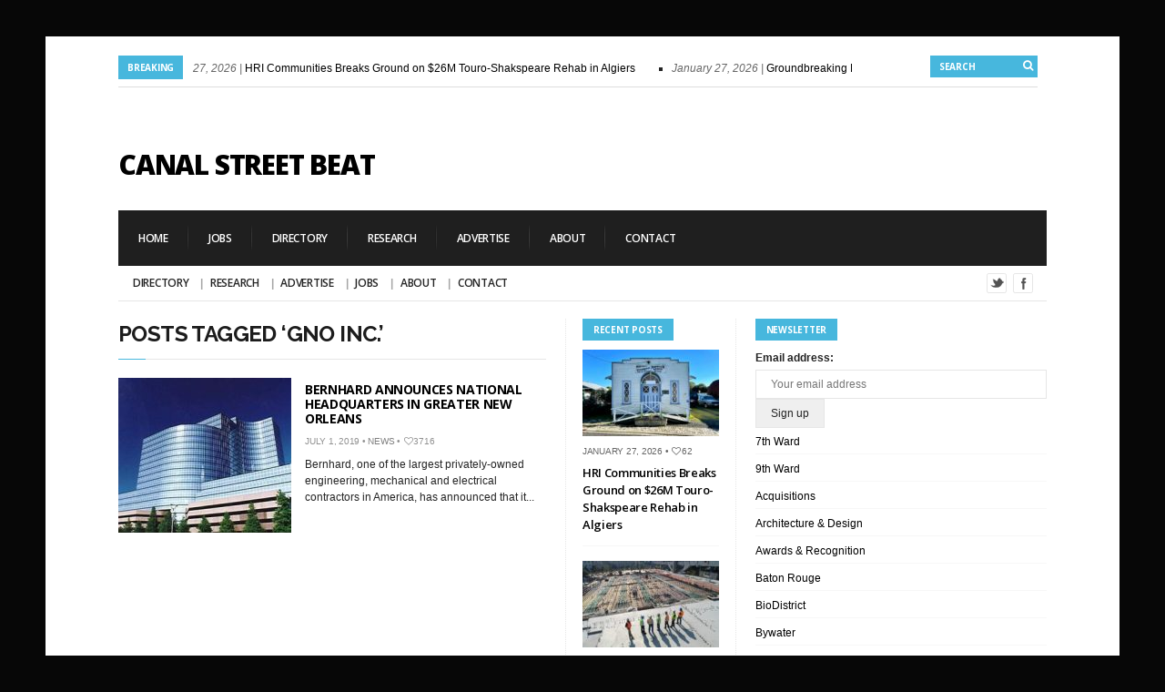

--- FILE ---
content_type: text/html; charset=UTF-8
request_url: https://canalstreetbeat.com/tag/gno-inc/
body_size: 16104
content:
<!DOCTYPE html>

<!--[if IE 6]>

<html id="ie6" lang="en-US">

<![endif]-->

<!--[if IE 7]>

<html id="ie7" lang="en-US">

<![endif]-->

<!--[if IE 8]>

<html id="ie8" lang="en-US">

<![endif]-->

<!--[if !(IE 6) | !(IE 7) | !(IE 8)  ]><!-->

<html lang="en-US">

<!--<![endif]-->

<head>

<meta charset="utf-8" />
<meta name="google-site-verification" content="nJoScg9lFNGRnyGr3qPK5BcgnJnd6ppItA5uSmrwqY4" />
<title>GNO Inc. | Canal Street Beat | New Orleans Real Estate News</title>



<!-- Set the viewport width to device width for mobile -->

<meta name="viewport" content="width=device-width, initial-scale=1, maximum-scale=1" />



<link rel="pingback" href="https://canalstreetbeat.com/xmlrpc.php" />



<!-- Themnific Mobile & Special CSS -->
<link href='http://fonts.googleapis.com/css?family=Amatic+SC|Titillium+Web:400,900,700|Magra:400,700|Fjalla+One|BenchNine:700|Karla:700|Armata|Raleway:400,900,800,600,700,500,300,200,100|Stint+Ultra+Condensed|Merriweather|Arbutus+Slab|Open+Sans+Condensed:300|Archivo+Black|Carrois+Gothic|Patua+One|Questrial|Marvel:400,700|Gudea:400,700,400italic|Bitter:400,700,400italic|Passion+One:400,700|Jockey+One|Quicksand:400,300,700|Terminal+Dosis:400,800,300,600|Sansita+One|Changa+One|Paytone+One|Dorsa|Rochester|Bigshot+One|Open+Sans:300,400,600,700,800|Merienda+One|Six+Caps|Bevan|Oswald|Vidaloka|Droid+Sans|Josefin+Sans|Dancing+Script:400,700|Abel|Rokkitt|Droid+Serif' rel='stylesheet' type='text/css'/>


<meta name='robots' content='max-image-preview:large' />
<link rel="alternate" type="application/rss+xml" title="Canal Street Beat &raquo; Feed" href="https://canalstreetbeat.com/feed/" />
<link rel="alternate" type="application/rss+xml" title="Canal Street Beat &raquo; Comments Feed" href="https://canalstreetbeat.com/comments/feed/" />
<link rel="alternate" type="application/rss+xml" title="Canal Street Beat &raquo; GNO Inc. Tag Feed" href="https://canalstreetbeat.com/tag/gno-inc/feed/" />
<style id='wp-img-auto-sizes-contain-inline-css' type='text/css'>
img:is([sizes=auto i],[sizes^="auto," i]){contain-intrinsic-size:3000px 1500px}
/*# sourceURL=wp-img-auto-sizes-contain-inline-css */
</style>
<link rel='stylesheet' id='style-css' href='https://canalstreetbeat-3c77.kxcdn.com/wp-content/themes/columns/style.css?ver=22bd930e65c1ef4f6830db4b807d29a6' type='text/css' media='all' />
<link rel='stylesheet' id='prettyPhoto-css' href='https://canalstreetbeat-3c77.kxcdn.com/wp-content/themes/columns/styles/prettyPhoto.css?ver=22bd930e65c1ef4f6830db4b807d29a6' type='text/css' media='all' />
<link rel='stylesheet' id='style-custom-css' href='https://canalstreetbeat-3c77.kxcdn.com/wp-content/themes/columns/style-custom.css?ver=22bd930e65c1ef4f6830db4b807d29a6' type='text/css' media='all' />
<link rel='stylesheet' id='font-awesome.min-css' href='https://canalstreetbeat-3c77.kxcdn.com/wp-content/themes/columns/styles/font-awesome.min.css?ver=22bd930e65c1ef4f6830db4b807d29a6' type='text/css' media='all' />
<link rel='stylesheet' id='font-awesome-ie7-css' href='https://canalstreetbeat-3c77.kxcdn.com/wp-content/themes/columns/styles/font-awesome-ie7.css?ver=22bd930e65c1ef4f6830db4b807d29a6' type='text/css' media='all' />
<link rel='stylesheet' id='mobile-css' href='https://canalstreetbeat-3c77.kxcdn.com/wp-content/themes/columns/styles/mobile.css?ver=22bd930e65c1ef4f6830db4b807d29a6' type='text/css' media='all' />
<style id='wp-emoji-styles-inline-css' type='text/css'>

	img.wp-smiley, img.emoji {
		display: inline !important;
		border: none !important;
		box-shadow: none !important;
		height: 1em !important;
		width: 1em !important;
		margin: 0 0.07em !important;
		vertical-align: -0.1em !important;
		background: none !important;
		padding: 0 !important;
	}
/*# sourceURL=wp-emoji-styles-inline-css */
</style>
<style id='wp-block-library-inline-css' type='text/css'>
:root{--wp-block-synced-color:#7a00df;--wp-block-synced-color--rgb:122,0,223;--wp-bound-block-color:var(--wp-block-synced-color);--wp-editor-canvas-background:#ddd;--wp-admin-theme-color:#007cba;--wp-admin-theme-color--rgb:0,124,186;--wp-admin-theme-color-darker-10:#006ba1;--wp-admin-theme-color-darker-10--rgb:0,107,160.5;--wp-admin-theme-color-darker-20:#005a87;--wp-admin-theme-color-darker-20--rgb:0,90,135;--wp-admin-border-width-focus:2px}@media (min-resolution:192dpi){:root{--wp-admin-border-width-focus:1.5px}}.wp-element-button{cursor:pointer}:root .has-very-light-gray-background-color{background-color:#eee}:root .has-very-dark-gray-background-color{background-color:#313131}:root .has-very-light-gray-color{color:#eee}:root .has-very-dark-gray-color{color:#313131}:root .has-vivid-green-cyan-to-vivid-cyan-blue-gradient-background{background:linear-gradient(135deg,#00d084,#0693e3)}:root .has-purple-crush-gradient-background{background:linear-gradient(135deg,#34e2e4,#4721fb 50%,#ab1dfe)}:root .has-hazy-dawn-gradient-background{background:linear-gradient(135deg,#faaca8,#dad0ec)}:root .has-subdued-olive-gradient-background{background:linear-gradient(135deg,#fafae1,#67a671)}:root .has-atomic-cream-gradient-background{background:linear-gradient(135deg,#fdd79a,#004a59)}:root .has-nightshade-gradient-background{background:linear-gradient(135deg,#330968,#31cdcf)}:root .has-midnight-gradient-background{background:linear-gradient(135deg,#020381,#2874fc)}:root{--wp--preset--font-size--normal:16px;--wp--preset--font-size--huge:42px}.has-regular-font-size{font-size:1em}.has-larger-font-size{font-size:2.625em}.has-normal-font-size{font-size:var(--wp--preset--font-size--normal)}.has-huge-font-size{font-size:var(--wp--preset--font-size--huge)}.has-text-align-center{text-align:center}.has-text-align-left{text-align:left}.has-text-align-right{text-align:right}.has-fit-text{white-space:nowrap!important}#end-resizable-editor-section{display:none}.aligncenter{clear:both}.items-justified-left{justify-content:flex-start}.items-justified-center{justify-content:center}.items-justified-right{justify-content:flex-end}.items-justified-space-between{justify-content:space-between}.screen-reader-text{border:0;clip-path:inset(50%);height:1px;margin:-1px;overflow:hidden;padding:0;position:absolute;width:1px;word-wrap:normal!important}.screen-reader-text:focus{background-color:#ddd;clip-path:none;color:#444;display:block;font-size:1em;height:auto;left:5px;line-height:normal;padding:15px 23px 14px;text-decoration:none;top:5px;width:auto;z-index:100000}html :where(.has-border-color){border-style:solid}html :where([style*=border-top-color]){border-top-style:solid}html :where([style*=border-right-color]){border-right-style:solid}html :where([style*=border-bottom-color]){border-bottom-style:solid}html :where([style*=border-left-color]){border-left-style:solid}html :where([style*=border-width]){border-style:solid}html :where([style*=border-top-width]){border-top-style:solid}html :where([style*=border-right-width]){border-right-style:solid}html :where([style*=border-bottom-width]){border-bottom-style:solid}html :where([style*=border-left-width]){border-left-style:solid}html :where(img[class*=wp-image-]){height:auto;max-width:100%}:where(figure){margin:0 0 1em}html :where(.is-position-sticky){--wp-admin--admin-bar--position-offset:var(--wp-admin--admin-bar--height,0px)}@media screen and (max-width:600px){html :where(.is-position-sticky){--wp-admin--admin-bar--position-offset:0px}}

/*# sourceURL=wp-block-library-inline-css */
</style><style id='wp-block-heading-inline-css' type='text/css'>
h1:where(.wp-block-heading).has-background,h2:where(.wp-block-heading).has-background,h3:where(.wp-block-heading).has-background,h4:where(.wp-block-heading).has-background,h5:where(.wp-block-heading).has-background,h6:where(.wp-block-heading).has-background{padding:1.25em 2.375em}h1.has-text-align-left[style*=writing-mode]:where([style*=vertical-lr]),h1.has-text-align-right[style*=writing-mode]:where([style*=vertical-rl]),h2.has-text-align-left[style*=writing-mode]:where([style*=vertical-lr]),h2.has-text-align-right[style*=writing-mode]:where([style*=vertical-rl]),h3.has-text-align-left[style*=writing-mode]:where([style*=vertical-lr]),h3.has-text-align-right[style*=writing-mode]:where([style*=vertical-rl]),h4.has-text-align-left[style*=writing-mode]:where([style*=vertical-lr]),h4.has-text-align-right[style*=writing-mode]:where([style*=vertical-rl]),h5.has-text-align-left[style*=writing-mode]:where([style*=vertical-lr]),h5.has-text-align-right[style*=writing-mode]:where([style*=vertical-rl]),h6.has-text-align-left[style*=writing-mode]:where([style*=vertical-lr]),h6.has-text-align-right[style*=writing-mode]:where([style*=vertical-rl]){rotate:180deg}
/*# sourceURL=https://canalstreetbeat-3c77.kxcdn.com/wp-includes/blocks/heading/style.min.css */
</style>
<style id='wp-block-paragraph-inline-css' type='text/css'>
.is-small-text{font-size:.875em}.is-regular-text{font-size:1em}.is-large-text{font-size:2.25em}.is-larger-text{font-size:3em}.has-drop-cap:not(:focus):first-letter{float:left;font-size:8.4em;font-style:normal;font-weight:100;line-height:.68;margin:.05em .1em 0 0;text-transform:uppercase}body.rtl .has-drop-cap:not(:focus):first-letter{float:none;margin-left:.1em}p.has-drop-cap.has-background{overflow:hidden}:root :where(p.has-background){padding:1.25em 2.375em}:where(p.has-text-color:not(.has-link-color)) a{color:inherit}p.has-text-align-left[style*="writing-mode:vertical-lr"],p.has-text-align-right[style*="writing-mode:vertical-rl"]{rotate:180deg}
/*# sourceURL=https://canalstreetbeat-3c77.kxcdn.com/wp-includes/blocks/paragraph/style.min.css */
</style>
<style id='global-styles-inline-css' type='text/css'>
:root{--wp--preset--aspect-ratio--square: 1;--wp--preset--aspect-ratio--4-3: 4/3;--wp--preset--aspect-ratio--3-4: 3/4;--wp--preset--aspect-ratio--3-2: 3/2;--wp--preset--aspect-ratio--2-3: 2/3;--wp--preset--aspect-ratio--16-9: 16/9;--wp--preset--aspect-ratio--9-16: 9/16;--wp--preset--color--black: #000000;--wp--preset--color--cyan-bluish-gray: #abb8c3;--wp--preset--color--white: #ffffff;--wp--preset--color--pale-pink: #f78da7;--wp--preset--color--vivid-red: #cf2e2e;--wp--preset--color--luminous-vivid-orange: #ff6900;--wp--preset--color--luminous-vivid-amber: #fcb900;--wp--preset--color--light-green-cyan: #7bdcb5;--wp--preset--color--vivid-green-cyan: #00d084;--wp--preset--color--pale-cyan-blue: #8ed1fc;--wp--preset--color--vivid-cyan-blue: #0693e3;--wp--preset--color--vivid-purple: #9b51e0;--wp--preset--gradient--vivid-cyan-blue-to-vivid-purple: linear-gradient(135deg,rgb(6,147,227) 0%,rgb(155,81,224) 100%);--wp--preset--gradient--light-green-cyan-to-vivid-green-cyan: linear-gradient(135deg,rgb(122,220,180) 0%,rgb(0,208,130) 100%);--wp--preset--gradient--luminous-vivid-amber-to-luminous-vivid-orange: linear-gradient(135deg,rgb(252,185,0) 0%,rgb(255,105,0) 100%);--wp--preset--gradient--luminous-vivid-orange-to-vivid-red: linear-gradient(135deg,rgb(255,105,0) 0%,rgb(207,46,46) 100%);--wp--preset--gradient--very-light-gray-to-cyan-bluish-gray: linear-gradient(135deg,rgb(238,238,238) 0%,rgb(169,184,195) 100%);--wp--preset--gradient--cool-to-warm-spectrum: linear-gradient(135deg,rgb(74,234,220) 0%,rgb(151,120,209) 20%,rgb(207,42,186) 40%,rgb(238,44,130) 60%,rgb(251,105,98) 80%,rgb(254,248,76) 100%);--wp--preset--gradient--blush-light-purple: linear-gradient(135deg,rgb(255,206,236) 0%,rgb(152,150,240) 100%);--wp--preset--gradient--blush-bordeaux: linear-gradient(135deg,rgb(254,205,165) 0%,rgb(254,45,45) 50%,rgb(107,0,62) 100%);--wp--preset--gradient--luminous-dusk: linear-gradient(135deg,rgb(255,203,112) 0%,rgb(199,81,192) 50%,rgb(65,88,208) 100%);--wp--preset--gradient--pale-ocean: linear-gradient(135deg,rgb(255,245,203) 0%,rgb(182,227,212) 50%,rgb(51,167,181) 100%);--wp--preset--gradient--electric-grass: linear-gradient(135deg,rgb(202,248,128) 0%,rgb(113,206,126) 100%);--wp--preset--gradient--midnight: linear-gradient(135deg,rgb(2,3,129) 0%,rgb(40,116,252) 100%);--wp--preset--font-size--small: 13px;--wp--preset--font-size--medium: 20px;--wp--preset--font-size--large: 36px;--wp--preset--font-size--x-large: 42px;--wp--preset--spacing--20: 0.44rem;--wp--preset--spacing--30: 0.67rem;--wp--preset--spacing--40: 1rem;--wp--preset--spacing--50: 1.5rem;--wp--preset--spacing--60: 2.25rem;--wp--preset--spacing--70: 3.38rem;--wp--preset--spacing--80: 5.06rem;--wp--preset--shadow--natural: 6px 6px 9px rgba(0, 0, 0, 0.2);--wp--preset--shadow--deep: 12px 12px 50px rgba(0, 0, 0, 0.4);--wp--preset--shadow--sharp: 6px 6px 0px rgba(0, 0, 0, 0.2);--wp--preset--shadow--outlined: 6px 6px 0px -3px rgb(255, 255, 255), 6px 6px rgb(0, 0, 0);--wp--preset--shadow--crisp: 6px 6px 0px rgb(0, 0, 0);}:where(.is-layout-flex){gap: 0.5em;}:where(.is-layout-grid){gap: 0.5em;}body .is-layout-flex{display: flex;}.is-layout-flex{flex-wrap: wrap;align-items: center;}.is-layout-flex > :is(*, div){margin: 0;}body .is-layout-grid{display: grid;}.is-layout-grid > :is(*, div){margin: 0;}:where(.wp-block-columns.is-layout-flex){gap: 2em;}:where(.wp-block-columns.is-layout-grid){gap: 2em;}:where(.wp-block-post-template.is-layout-flex){gap: 1.25em;}:where(.wp-block-post-template.is-layout-grid){gap: 1.25em;}.has-black-color{color: var(--wp--preset--color--black) !important;}.has-cyan-bluish-gray-color{color: var(--wp--preset--color--cyan-bluish-gray) !important;}.has-white-color{color: var(--wp--preset--color--white) !important;}.has-pale-pink-color{color: var(--wp--preset--color--pale-pink) !important;}.has-vivid-red-color{color: var(--wp--preset--color--vivid-red) !important;}.has-luminous-vivid-orange-color{color: var(--wp--preset--color--luminous-vivid-orange) !important;}.has-luminous-vivid-amber-color{color: var(--wp--preset--color--luminous-vivid-amber) !important;}.has-light-green-cyan-color{color: var(--wp--preset--color--light-green-cyan) !important;}.has-vivid-green-cyan-color{color: var(--wp--preset--color--vivid-green-cyan) !important;}.has-pale-cyan-blue-color{color: var(--wp--preset--color--pale-cyan-blue) !important;}.has-vivid-cyan-blue-color{color: var(--wp--preset--color--vivid-cyan-blue) !important;}.has-vivid-purple-color{color: var(--wp--preset--color--vivid-purple) !important;}.has-black-background-color{background-color: var(--wp--preset--color--black) !important;}.has-cyan-bluish-gray-background-color{background-color: var(--wp--preset--color--cyan-bluish-gray) !important;}.has-white-background-color{background-color: var(--wp--preset--color--white) !important;}.has-pale-pink-background-color{background-color: var(--wp--preset--color--pale-pink) !important;}.has-vivid-red-background-color{background-color: var(--wp--preset--color--vivid-red) !important;}.has-luminous-vivid-orange-background-color{background-color: var(--wp--preset--color--luminous-vivid-orange) !important;}.has-luminous-vivid-amber-background-color{background-color: var(--wp--preset--color--luminous-vivid-amber) !important;}.has-light-green-cyan-background-color{background-color: var(--wp--preset--color--light-green-cyan) !important;}.has-vivid-green-cyan-background-color{background-color: var(--wp--preset--color--vivid-green-cyan) !important;}.has-pale-cyan-blue-background-color{background-color: var(--wp--preset--color--pale-cyan-blue) !important;}.has-vivid-cyan-blue-background-color{background-color: var(--wp--preset--color--vivid-cyan-blue) !important;}.has-vivid-purple-background-color{background-color: var(--wp--preset--color--vivid-purple) !important;}.has-black-border-color{border-color: var(--wp--preset--color--black) !important;}.has-cyan-bluish-gray-border-color{border-color: var(--wp--preset--color--cyan-bluish-gray) !important;}.has-white-border-color{border-color: var(--wp--preset--color--white) !important;}.has-pale-pink-border-color{border-color: var(--wp--preset--color--pale-pink) !important;}.has-vivid-red-border-color{border-color: var(--wp--preset--color--vivid-red) !important;}.has-luminous-vivid-orange-border-color{border-color: var(--wp--preset--color--luminous-vivid-orange) !important;}.has-luminous-vivid-amber-border-color{border-color: var(--wp--preset--color--luminous-vivid-amber) !important;}.has-light-green-cyan-border-color{border-color: var(--wp--preset--color--light-green-cyan) !important;}.has-vivid-green-cyan-border-color{border-color: var(--wp--preset--color--vivid-green-cyan) !important;}.has-pale-cyan-blue-border-color{border-color: var(--wp--preset--color--pale-cyan-blue) !important;}.has-vivid-cyan-blue-border-color{border-color: var(--wp--preset--color--vivid-cyan-blue) !important;}.has-vivid-purple-border-color{border-color: var(--wp--preset--color--vivid-purple) !important;}.has-vivid-cyan-blue-to-vivid-purple-gradient-background{background: var(--wp--preset--gradient--vivid-cyan-blue-to-vivid-purple) !important;}.has-light-green-cyan-to-vivid-green-cyan-gradient-background{background: var(--wp--preset--gradient--light-green-cyan-to-vivid-green-cyan) !important;}.has-luminous-vivid-amber-to-luminous-vivid-orange-gradient-background{background: var(--wp--preset--gradient--luminous-vivid-amber-to-luminous-vivid-orange) !important;}.has-luminous-vivid-orange-to-vivid-red-gradient-background{background: var(--wp--preset--gradient--luminous-vivid-orange-to-vivid-red) !important;}.has-very-light-gray-to-cyan-bluish-gray-gradient-background{background: var(--wp--preset--gradient--very-light-gray-to-cyan-bluish-gray) !important;}.has-cool-to-warm-spectrum-gradient-background{background: var(--wp--preset--gradient--cool-to-warm-spectrum) !important;}.has-blush-light-purple-gradient-background{background: var(--wp--preset--gradient--blush-light-purple) !important;}.has-blush-bordeaux-gradient-background{background: var(--wp--preset--gradient--blush-bordeaux) !important;}.has-luminous-dusk-gradient-background{background: var(--wp--preset--gradient--luminous-dusk) !important;}.has-pale-ocean-gradient-background{background: var(--wp--preset--gradient--pale-ocean) !important;}.has-electric-grass-gradient-background{background: var(--wp--preset--gradient--electric-grass) !important;}.has-midnight-gradient-background{background: var(--wp--preset--gradient--midnight) !important;}.has-small-font-size{font-size: var(--wp--preset--font-size--small) !important;}.has-medium-font-size{font-size: var(--wp--preset--font-size--medium) !important;}.has-large-font-size{font-size: var(--wp--preset--font-size--large) !important;}.has-x-large-font-size{font-size: var(--wp--preset--font-size--x-large) !important;}
/*# sourceURL=global-styles-inline-css */
</style>

<style id='classic-theme-styles-inline-css' type='text/css'>
/*! This file is auto-generated */
.wp-block-button__link{color:#fff;background-color:#32373c;border-radius:9999px;box-shadow:none;text-decoration:none;padding:calc(.667em + 2px) calc(1.333em + 2px);font-size:1.125em}.wp-block-file__button{background:#32373c;color:#fff;text-decoration:none}
/*# sourceURL=//canalstreetbeat-3c77.kxcdn.com/wp-includes/css/classic-themes.min.css */
</style>
<link rel='stylesheet' id='mc4wp-form-basic-css' href='https://canalstreetbeat-3c77.kxcdn.com/wp-content/plugins/mailchimp-for-wp/assets/css/form-basic.css?ver=4.10.9' type='text/css' media='all' />
<script type="text/javascript" src="https://canalstreetbeat-3c77.kxcdn.com/wp-includes/js/jquery/jquery.min.js?ver=3.7.1" id="jquery-core-js"></script>
<script type="text/javascript" src="https://canalstreetbeat-3c77.kxcdn.com/wp-includes/js/jquery/jquery-migrate.min.js?ver=3.4.1" id="jquery-migrate-js"></script>
<script type="text/javascript" src="https://canalstreetbeat-3c77.kxcdn.com/wp-includes/js/jquery/ui/core.min.js?ver=1.13.3" id="jquery-ui-core-js"></script>
<script type="text/javascript" src="https://canalstreetbeat-3c77.kxcdn.com/wp-includes/js/jquery/ui/tabs.min.js?ver=1.13.3" id="jquery-ui-tabs-js"></script>
<script type="text/javascript" src="https://canalstreetbeat-3c77.kxcdn.com/wp-content/themes/columns/functions/js/shortcodes.js?ver=1" id="tmnf-shortcodes-js"></script>
<script type="text/javascript" src="https://canalstreetbeat-3c77.kxcdn.com/wp-content/themes/columns/js/css3-mediaqueries.js?ver=22bd930e65c1ef4f6830db4b807d29a6" id="css3-mediaqueries-js"></script>
<link rel="https://api.w.org/" href="https://canalstreetbeat.com/wp-json/" /><link rel="alternate" title="JSON" type="application/json" href="https://canalstreetbeat.com/wp-json/wp/v2/tags/2680" /><link rel="EditURI" type="application/rsd+xml" title="RSD" href="https://canalstreetbeat.com/xmlrpc.php?rsd" />
<script type="text/javascript">
(function(url){
	if(/(?:Chrome\/26\.0\.1410\.63 Safari\/537\.31|WordfenceTestMonBot)/.test(navigator.userAgent)){ return; }
	var addEvent = function(evt, handler) {
		if (window.addEventListener) {
			document.addEventListener(evt, handler, false);
		} else if (window.attachEvent) {
			document.attachEvent('on' + evt, handler);
		}
	};
	var removeEvent = function(evt, handler) {
		if (window.removeEventListener) {
			document.removeEventListener(evt, handler, false);
		} else if (window.detachEvent) {
			document.detachEvent('on' + evt, handler);
		}
	};
	var evts = 'contextmenu dblclick drag dragend dragenter dragleave dragover dragstart drop keydown keypress keyup mousedown mousemove mouseout mouseover mouseup mousewheel scroll'.split(' ');
	var logHuman = function() {
		if (window.wfLogHumanRan) { return; }
		window.wfLogHumanRan = true;
		var wfscr = document.createElement('script');
		wfscr.type = 'text/javascript';
		wfscr.async = true;
		wfscr.src = url + '&r=' + Math.random();
		(document.getElementsByTagName('head')[0]||document.getElementsByTagName('body')[0]).appendChild(wfscr);
		for (var i = 0; i < evts.length; i++) {
			removeEvent(evts[i], logHuman);
		}
	};
	for (var i = 0; i < evts.length; i++) {
		addEvent(evts[i], logHuman);
	}
})('//canalstreetbeat.com/?wordfence_lh=1&hid=504CF757430375E48F3E7CCC992A65C2');
</script><link rel="shortcut icon" href="https://canalstreetbeat-3c77.kxcdn.com/wp-content/uploads/2014/02/CSBFavicon.png"/>
<!-- Themnific Shortcodes CSS -->
<link href="https://canalstreetbeat-3c77.kxcdn.com/wp-content/themes/columns/functions/css/shortcodes.css" rel="stylesheet" type="text/css" />

<!-- Themnific Styling -->
<style type="text/css">
ul#block li,#footer,#sec-nav,.stuff,.body2{background-color:#1F1F1F}
#navigation,body.page-template-homepage_alt-php .container,body.page-template-demo_homepage_alt-php .container,.hrline,h2.widget,.archivepost li:nth-child(even),.raws li:nth-child(even),.small_posts:nth-child(even),.ad300,#serinfo-nav li.current,#serinfo,.tagcloud a,#serpane3 a{background-color:#fff}
.container,.nav li ul,.body3,#serpane3 a,ul.mansory>li{background-color:#ffffff}
h2.widget span,#tickerwarp span.lab,.searchformhead input.s,p.meta_move,.scrollTo_top,.overrating,a#navtrigger,.hrline span,.hrlineB span,.flexcarousel .flex-direction-nav li a,.singleslider .flex-direction-nav li a,.page-numbers.current,.imgwrap,.nav-next a,.nav-previous a,span.ribbon,a.mainbutton,#submit,#comments .navigation a,.tagssingle a,.contact-form .submit{background-color:#47B7DD}
#main-nav>li:hover,#main-nav>li.current-cat,#main-nav>li.current_page_item{border-color:#47B7DD !important}
.nav a:hover,.tagcloud a:before,#serpane3 a:before,p.more a.fr{color:#47B7DD}
body{background-color:#1f1f1f}
.body1 a, a:link, a:visited,#serinfo h4 a,.related li a {color:#000000}
#footer a,.body2 a{color:#d4d4d4 !important}
.entry a,a:hover,.body1 a:hover,#serinfo a:hover,#homecontent h2 span a,.nav>li.current-cat>a,.nav>li.current_page_item>a {color:#db4848}
.imagepost,.videopost,.imageformat{background-color:#db4848}
#navigation,#serinfo-nav li.current,#serinfo,.widgetable,.searchformhead,.nav>li>a,#headtop,#header ul.social-menu li,.searchform input.s,#main-nav,#main-nav>li,.pagination,input, textarea,input checkbox,input radio,select, file{border-color:#e6e6e6 !important}
.hrline,.hrlineB{background-color:#e6e6e6}
.body2,.ratingblock,#footer h2,#footer .tagcloud a,#footer select,#footer .searchform input.s {border-color:#ddd !important}
body,input, textarea,input checkbox,input radio,select, file {font:400 12px/1.8em "Sans Serif", sans-serif;color:#242424}
#main-nav a,.nav ul li a {color:#242424}
#footer,.stuff,#footer select,.body2 {font:400 11px/2.2em Arial, sans-serif;color:#e8e8e8}
#footer h2,#footer h3,.stuff h2 a,.body2 h2,.body2 h3 {color:#e8e8e8}
h1 {font:600 42px/1.1em "Open Sans", sans-serif;color:#1f1f1f}h2 {font:700 24px/1em "Raleway", sans-serif;color:#1c1c1c}h2.widget,.ratingblock h2,.archivepost li h2,#tickerwarp span.lab,.searchformhead input.s {font:700 10px/1.2em "Open Sans", sans-serif;color:#fff}h2.widget a {color:#fff}h3,ul#serinfo-nav li a {font:600 13px/1.5em "Open Sans", sans-serif;color:#1f1f1f}h4 {font:400 13px/1.5em "Open Sans", sans-serif;color:#5c5c5c}h5 {font:400 13px/1.5em "Open Sans", sans-serif;color:#5c5c5c}h6 {font:400 13px/1.5em "Open Sans", sans-serif;color:#5c5c5c}
#sec-nav>li>a,.ratingblock p {font:600 12px/1em "Open Sans", sans-serif;color:#fff}#main-nav>li>a {font-family:"Open Sans", sans-serif}#main-nav>li>a {font-family:"Open Sans", sans-serif;font-weight:600}.tab-post small a,.taggs a,.ei-slider-thumbs li a {color:#242424}
</style>
<style type="text/css">.recentcomments a{display:inline !important;padding:0 !important;margin:0 !important;}</style><style type="text/css" id="custom-background-css">
body.custom-background { background-color: #070707; }
</style>
	


</head>



     

<body class="archive tag tag-gno-inc tag-2680 custom-background wp-theme-columns">

    

<div class="container twocols  upper"> 



    <header id="header">

    

        <div id="tickerwarp" class="">

<span class="lab">Breaking</span>
    
    <ul class="scroller">
    
		
        
        <li>
           <span class="tickdate">January 27, 2026  | </span><a href="https://canalstreetbeat.com/hri-communities-breaks-ground-on-26m-touro-shakspeare-rehab-in-algiers/"> HRI Communities Breaks Ground on $26M Touro-Shakspeare Rehab in Algiers</a>
        </li>
            
        
        
        <li>
           <span class="tickdate">January 27, 2026  | </span><a href="https://canalstreetbeat.com/groundbreaking-begins-at-former-naval-support-activity-site-in-bywater/"> Groundbreaking Begins at Former Naval Support Activity Site in Bywater</a>
        </li>
            
        
        
        <li>
           <span class="tickdate">January 23, 2026  | </span><a href="https://canalstreetbeat.com/river-districts-shell-plaza-breaks-ground-first-class-a-office-built-in-new-orleans-since-1989/"> River District’s Shell Plaza Breaks Ground — First Class A Office Built in New Orleans Since 1989</a>
        </li>
            
        
        
        <li>
           <span class="tickdate">January 22, 2026  | </span><a href="https://canalstreetbeat.com/lender-moves-to-foreclose-metairie-towers-redevelopment-old-metairie-condo-conversion-faces-public-auction/"> Lender Moves to Foreclose Metairie Towers Redevelopment; Old Metairie Condo Conversion Faces Public Auction</a>
        </li>
            
        
        
        <li>
           <span class="tickdate">June 12, 2023  | </span><a href="https://canalstreetbeat.com/le-meridien-new-orleans-completes-multi-million-dollar-renovation/"> Le Méridien New Orleans Completes Multi-Million Dollar Renovation</a>
        </li>
            
        
        
        <li>
           <span class="tickdate">February 1, 2023  | </span><a href="https://canalstreetbeat.com/ochsner-opens-new-115-million-clinic/"> Ochsner Opens New $115 Million Clinic</a>
        </li>
            
        
        
        <li>
           <span class="tickdate">January 5, 2023  | </span><a href="https://canalstreetbeat.com/justin-landry-joins-stirling-ownership/"> Justin Landry Joins Stirling Ownership</a>
        </li>
            
        
        
        <li>
           <span class="tickdate">October 17, 2022  | </span><a href="https://canalstreetbeat.com/will-a-new-football-stadium-be-built-at-uno/"> Will a New Football Stadium Be Built at UNO?</a>
        </li>
            
        
        
        <li>
           <span class="tickdate">September 29, 2022  | </span><a href="https://canalstreetbeat.com/ochsner-to-build-state-of-the-art-neuroscience-center-at-metairies-hq-campus%ef%bf%bc/"> Ochsner to Build State-of-the-Art Neuroscience Center at Metairie&#8217;s HQ Campus￼</a>
        </li>
            
        
        
        <li>
           <span class="tickdate">June 28, 2022  | </span><a href="https://canalstreetbeat.com/rockstep-capital-acquires-the-outlet-collection-at-riverwalk-from-the-howard-hughes-corp/"> RockStep Capital Acquires The Outlet Collection at Riverwalk From The Howard Hughes Corp.</a>
        </li>
            
        
        
    </ul>
    
    
    <form class="searchformhead" method="get" action="https://canalstreetbeat.com">
<input type="text" name="s" class="s" size="30" value="Search" onfocus="if (this.value = '') {this.value = '';}" onblur="if (this.value == '') {this.value = 'Search...';}" />
<button class='searchSubmit' ><i class="icon-search"></i></button>
</form>
    
</div>
        
		
    

        <h1>

        

             <a href="https://canalstreetbeat.com/">Canal Street Beat</a>

                    

            	

        

        </h1>                

        

        <div class="headad"><script async src="//pagead2.googlesyndication.com/pagead/js/adsbygoogle.js"></script>
<!-- Main Header -->
<ins class="adsbygoogle"
     style="display:inline-block;width:468px;height:60px"
     data-ad-client="ca-pub-0720509989002891"
     data-ad-slot="3059578518"></ins>
<script>
(adsbygoogle = window.adsbygoogle || []).push({});
</script></div>
            

        

        <a id="navtrigger" href="#">MENU</a>

        

        <nav id="navigation"> 

        

            <ul id="sec-nav" class="nav custom-nav"><li id="menu-item-1773" class="menu-item menu-item-type-custom menu-item-object-custom menu-item-home menu-item-1773"><a href="https://canalstreetbeat.com/">Home</a></li>
<li id="menu-item-668" class="menu-item menu-item-type-custom menu-item-object-custom menu-item-668"><a href="http://canalstreetbeat.jobamatic.com/a/jobs/find-jobs">Jobs</a></li>
<li id="menu-item-263" class="menu-item menu-item-type-post_type menu-item-object-page menu-item-263"><a href="https://canalstreetbeat.com/directory/">Directory</a></li>
<li id="menu-item-265" class="menu-item menu-item-type-post_type menu-item-object-page menu-item-265"><a href="https://canalstreetbeat.com/research/">Research</a></li>
<li id="menu-item-266" class="menu-item menu-item-type-post_type menu-item-object-page menu-item-266"><a href="https://canalstreetbeat.com/advertise/">Advertise</a></li>
<li id="menu-item-268" class="menu-item menu-item-type-post_type menu-item-object-page menu-item-268"><a href="https://canalstreetbeat.com/about/">About</a></li>
<li id="menu-item-267" class="menu-item menu-item-type-post_type menu-item-object-page menu-item-267"><a href="https://canalstreetbeat.com/contact-us/">Contact</a></li>
</ul>

	  
            

            <div style="clear: both;"></div>  

        

			<ul id="main-nav" class="nav custom-nav"><li id="menu-item-658" class="menu-item menu-item-type-post_type menu-item-object-page menu-item-658"><a href="https://canalstreetbeat.com/directory/">Directory</a></li>
<li id="menu-item-659" class="menu-item menu-item-type-post_type menu-item-object-page menu-item-659"><a href="https://canalstreetbeat.com/research/">Research</a></li>
<li id="menu-item-660" class="menu-item menu-item-type-post_type menu-item-object-page menu-item-660"><a href="https://canalstreetbeat.com/advertise/">Advertise</a></li>
<li id="menu-item-657" class="menu-item menu-item-type-custom menu-item-object-custom menu-item-657"><a href="http://canalstreetbeat.jobamatic.com/a/jobs/find-jobs">JOBS</a></li>
<li id="menu-item-662" class="menu-item menu-item-type-post_type menu-item-object-page menu-item-662"><a href="https://canalstreetbeat.com/about/">About</a></li>
<li id="menu-item-661" class="menu-item menu-item-type-post_type menu-item-object-page menu-item-661"><a href="https://canalstreetbeat.com/contact-us/">Contact</a></li>
</ul>

	  <ul class="social-menu">



































<li class="twitter"><a title="Twitter" href="https://www.twitter.com/canalstreetbeat">Twitter</a></li>


<li class="facebook"><a title="Facebook" href="https://www.facebook.com/canalstreetbeat">Facebook</a></li>













</ul>
<div class="clear-floats"></div>
                            

        </nav>



    </header> 



 <div style="clear: both;"></div>

   	<div id="homecontent">
        
	 
    
    
    
		
        
        
        	<h2 class="leading upperfont">Posts Tagged &#8216;GNO Inc.&#8217;</h2>
        
        
            
            <div class="hrline"><span></span></div>
            
      		<ul class="archivepost">
          
    			
                                              		
            		<li class="post-6842 post type-post status-publish format-standard has-post-thumbnail hentry category-news tag-bernhard tag-galleria tag-gno-inc">

			
                <a href="https://canalstreetbeat.com/bernhard-announces-national-headquarters-in-greater-new-orleans/" title="Bernhard Announces National Headquarters in Greater New Orleans" >
                <img width="190" height="170" src="https://canalstreetbeat-3c77.kxcdn.com/wp-content/uploads/2019/07/The-Galleria-190x170.jpg" class="attachment-blog size-blog wp-post-image" alt="" title="" decoding="async" srcset="https://canalstreetbeat-3c77.kxcdn.com/wp-content/uploads/2019/07/The-Galleria-190x170.jpg 190w, https://canalstreetbeat-3c77.kxcdn.com/wp-content/uploads/2019/07/The-Galleria-230x205.jpg 230w" sizes="(max-width: 190px) 100vw, 190px" />
                </a>
            

            <h2 class="upperfont"><a href="https://canalstreetbeat.com/bernhard-announces-national-headquarters-in-greater-new-orleans/">Bernhard Announces National Headquarters in Greater New Orleans  </a></h2>

                
	<p class="meta">
		July 1, 2019 &bull; 
		<a href="https://canalstreetbeat.com/category/news/" rel="category tag">News</a>  &bull;
        <i class="icon-heart-empty"></i>3716		</p>
    
            
            <p class="teaser">Bernhard, one of the largest privately-owned engineering, mechanical and electrical contractors in America, has announced that it...</p>
             
            
</li>
                    
   				   <!-- end post -->
                    
     		</ul><!-- end latest posts section-->
            
            <div style="clear: both;"></div>

					<div class="pagination"></div>

					

        </div><!-- end #homesingle-->
        
        <div id="sidebar_mid" class="widgetable">
               	
		
		

			<h2 class="widget"><a href=""><span>Recent Posts</span></a></h2>
			
			
            <ul>
			

			<li class="fblock">
                    
					
                         <a href="https://canalstreetbeat.com/hri-communities-breaks-ground-on-26m-touro-shakspeare-rehab-in-algiers/" title="HRI Communities Breaks Ground on $26M Touro-Shakspeare Rehab in Algiers" >
                         <img width="150" height="95" src="https://canalstreetbeat-3c77.kxcdn.com/wp-content/uploads/2026/01/featured-4-150x95.jpg" class="attachment-w-featured size-w-featured wp-post-image" alt="" title="" decoding="async" loading="lazy" />
                         </a>
                    
                    
                        
	<p class="meta">
		January 27, 2026  &bull; 
        <i class="icon-heart-empty"></i>62		</p>
    
                        
                    <h3><a href="https://canalstreetbeat.com/hri-communities-breaks-ground-on-26m-touro-shakspeare-rehab-in-algiers/" title="HRI Communities Breaks Ground on $26M Touro-Shakspeare Rehab in Algiers">HRI Communities Breaks Ground on $26M Touro-Shakspeare Rehab in Algiers </a></h3>
                        
			</li>

			

			<li class="fblock">
                    
					
                         <a href="https://canalstreetbeat.com/groundbreaking-begins-at-former-naval-support-activity-site-in-bywater/" title="Groundbreaking Begins at Former Naval Support Activity Site in Bywater" >
                         <img width="150" height="95" src="https://canalstreetbeat-3c77.kxcdn.com/wp-content/uploads/2026/01/featured-3-150x95.jpg" class="attachment-w-featured size-w-featured wp-post-image" alt="" title="" decoding="async" loading="lazy" />
                         </a>
                    
                    
                        
	<p class="meta">
		January 27, 2026  &bull; 
        <i class="icon-heart-empty"></i>60		</p>
    
                        
                    <h3><a href="https://canalstreetbeat.com/groundbreaking-begins-at-former-naval-support-activity-site-in-bywater/" title="Groundbreaking Begins at Former Naval Support Activity Site in Bywater">Groundbreaking Begins at Former Naval Support Activity Site in Bywater </a></h3>
                        
			</li>

			

			<li class="fblock">
                    
					
                         <a href="https://canalstreetbeat.com/river-districts-shell-plaza-breaks-ground-first-class-a-office-built-in-new-orleans-since-1989/" title="River District’s Shell Plaza Breaks Ground — First Class A Office Built in New Orleans Since 1989" >
                         <img width="150" height="95" src="https://canalstreetbeat-3c77.kxcdn.com/wp-content/uploads/2026/01/featured-1-150x95.jpg" class="attachment-w-featured size-w-featured wp-post-image" alt="" title="" decoding="async" loading="lazy" />
                         </a>
                    
                    
                        
	<p class="meta">
		January 23, 2026  &bull; 
        <i class="icon-heart-empty"></i>298		</p>
    
                        
                    <h3><a href="https://canalstreetbeat.com/river-districts-shell-plaza-breaks-ground-first-class-a-office-built-in-new-orleans-since-1989/" title="River District’s Shell Plaza Breaks Ground — First Class A Office Built in New Orleans Since 1989">River District’s Shell Plaza Breaks Ground — First Class A Office Built in... </a></h3>
                        
			</li>

			

			<li class="fblock">
                    
					
                         <a href="https://canalstreetbeat.com/lender-moves-to-foreclose-metairie-towers-redevelopment-old-metairie-condo-conversion-faces-public-auction/" title="Lender Moves to Foreclose Metairie Towers Redevelopment; Old Metairie Condo Conversion Faces Public Auction" >
                         <img width="150" height="95" src="https://canalstreetbeat-3c77.kxcdn.com/wp-content/uploads/2026/01/featured-150x95.jpg" class="attachment-w-featured size-w-featured wp-post-image" alt="" title="" decoding="async" loading="lazy" />
                         </a>
                    
                    
                        
	<p class="meta">
		January 22, 2026  &bull; 
        <i class="icon-heart-empty"></i>239		</p>
    
                        
                    <h3><a href="https://canalstreetbeat.com/lender-moves-to-foreclose-metairie-towers-redevelopment-old-metairie-condo-conversion-faces-public-auction/" title="Lender Moves to Foreclose Metairie Towers Redevelopment; Old Metairie Condo Conversion Faces Public Auction">Lender Moves to Foreclose Metairie Towers Redevelopment; Old Metairie Condo Conversion Faces Public... </a></h3>
                        
			</li>

			

			<li class="fblock">
                    
					
                         <a href="https://canalstreetbeat.com/le-meridien-new-orleans-completes-multi-million-dollar-renovation/" title="Le Méridien New Orleans Completes Multi-Million Dollar Renovation" >
                         <img width="150" height="95" src="https://canalstreetbeat-3c77.kxcdn.com/wp-content/uploads/2023/06/Le-Meridien-New-Orleans-150x95.jpeg" class="attachment-w-featured size-w-featured wp-post-image" alt="" title="" decoding="async" loading="lazy" />
                         </a>
                    
                    
                        
	<p class="meta">
		June 12, 2023  &bull; 
        <i class="icon-heart-empty"></i>10538		</p>
    
                        
                    <h3><a href="https://canalstreetbeat.com/le-meridien-new-orleans-completes-multi-million-dollar-renovation/" title="Le Méridien New Orleans Completes Multi-Million Dollar Renovation">Le Méridien New Orleans Completes Multi-Million Dollar Renovation </a></h3>
                        
			</li>

			

			<li class="fblock">
                    
					
                         <a href="https://canalstreetbeat.com/ochsner-opens-new-115-million-clinic/" title="Ochsner Opens New $115 Million Clinic" >
                         <img width="150" height="95" src="https://canalstreetbeat-3c77.kxcdn.com/wp-content/uploads/2020/12/Ochsner-at-Clearview-150x95.jpg" class="attachment-w-featured size-w-featured wp-post-image" alt="" title="" decoding="async" loading="lazy" />
                         </a>
                    
                    
                        
	<p class="meta">
		February 1, 2023  &bull; 
        <i class="icon-heart-empty"></i>10710		</p>
    
                        
                    <h3><a href="https://canalstreetbeat.com/ochsner-opens-new-115-million-clinic/" title="Ochsner Opens New $115 Million Clinic">Ochsner Opens New $115 Million Clinic </a></h3>
                        
			</li>

			

			<li class="fblock">
                    
					
                         <a href="https://canalstreetbeat.com/justin-landry-joins-stirling-ownership/" title="Justin Landry Joins Stirling Ownership" >
                         <img width="150" height="95" src="https://canalstreetbeat-3c77.kxcdn.com/wp-content/uploads/2023/01/Justin-Landry-Stirling-Properties-150x95.webp" class="attachment-w-featured size-w-featured wp-post-image" alt="" title="" decoding="async" loading="lazy" />
                         </a>
                    
                    
                        
	<p class="meta">
		January 5, 2023  &bull; 
        <i class="icon-heart-empty"></i>11396		</p>
    
                        
                    <h3><a href="https://canalstreetbeat.com/justin-landry-joins-stirling-ownership/" title="Justin Landry Joins Stirling Ownership">Justin Landry Joins Stirling Ownership </a></h3>
                        
			</li>

			

			<li class="fblock">
                    
					
                         <a href="https://canalstreetbeat.com/will-a-new-football-stadium-be-built-at-uno/" title="Will a New Football Stadium Be Built at UNO?" >
                         <img width="150" height="95" src="https://canalstreetbeat-3c77.kxcdn.com/wp-content/uploads/2022/10/UNO-Football-Stadium-150x95.jpg" class="attachment-w-featured size-w-featured wp-post-image" alt="" title="" decoding="async" loading="lazy" />
                         </a>
                    
                    
                        
	<p class="meta">
		October 17, 2022  &bull; 
        <i class="icon-heart-empty"></i>12024		</p>
    
                        
                    <h3><a href="https://canalstreetbeat.com/will-a-new-football-stadium-be-built-at-uno/" title="Will a New Football Stadium Be Built at UNO?">Will a New Football Stadium Be Built at UNO? </a></h3>
                        
			</li>

			

			<li class="fblock">
                    
					
                         <a href="https://canalstreetbeat.com/ochsner-to-build-state-of-the-art-neuroscience-center-at-metairies-hq-campus%ef%bf%bc/" title="Ochsner to Build State-of-the-Art Neuroscience Center at Metairie&#8217;s HQ Campus￼" >
                         <img width="150" height="95" src="https://canalstreetbeat-3c77.kxcdn.com/wp-content/uploads/2022/09/Ochsner_Patrick-Neuroscience-Center_Rendering-150x95.jpeg" class="attachment-w-featured size-w-featured wp-post-image" alt="" title="" decoding="async" loading="lazy" />
                         </a>
                    
                    
                        
	<p class="meta">
		September 29, 2022  &bull; 
        <i class="icon-heart-empty"></i>11074		</p>
    
                        
                    <h3><a href="https://canalstreetbeat.com/ochsner-to-build-state-of-the-art-neuroscience-center-at-metairies-hq-campus%ef%bf%bc/" title="Ochsner to Build State-of-the-Art Neuroscience Center at Metairie&#8217;s HQ Campus￼">Ochsner to Build State-of-the-Art Neuroscience Center at Metairie&#8217;s HQ Campus￼ </a></h3>
                        
			</li>

			

			<li class="fblock">
                    
					
                         <a href="https://canalstreetbeat.com/rockstep-capital-acquires-the-outlet-collection-at-riverwalk-from-the-howard-hughes-corp/" title="RockStep Capital Acquires The Outlet Collection at Riverwalk From The Howard Hughes Corp." >
                         <img width="150" height="95" src="https://canalstreetbeat-3c77.kxcdn.com/wp-content/uploads/2022/06/Riverwalk1-150x95.jpeg" class="attachment-w-featured size-w-featured wp-post-image" alt="" title="" decoding="async" loading="lazy" />
                         </a>
                    
                    
                        
	<p class="meta">
		June 28, 2022  &bull; 
        <i class="icon-heart-empty"></i>37236		</p>
    
                        
                    <h3><a href="https://canalstreetbeat.com/rockstep-capital-acquires-the-outlet-collection-at-riverwalk-from-the-howard-hughes-corp/" title="RockStep Capital Acquires The Outlet Collection at Riverwalk From The Howard Hughes Corp.">RockStep Capital Acquires The Outlet Collection at Riverwalk From The Howard Hughes Corp. </a></h3>
                        
			</li>

			
			</ul>

		
		<div class="ad300">
		
		
		<ul class="ad125">
			<li><a href="http://lexus.com"><img class="twinsbox" src="https://canalstreetbeat-3c77.kxcdn.com/wp-content/uploads/2013/12/Lexus-Ad.jpg" alt="" /></a></li>
			<li><a href="http://chase.com"><img class="twinsbox" src="https://canalstreetbeat-3c77.kxcdn.com/wp-content/uploads/2013/12/Chase-Ad.jpg" alt="" /></a></li>
            
			<li><a href="http://lexus.com"><img class="twinsbox" src="https://canalstreetbeat-3c77.kxcdn.com/wp-content/uploads/2013/12/Lexus-Ad.jpg" alt="" /></a></li>
			<li><a href="http://chase.com"><img class="twinsbox" src="https://canalstreetbeat-3c77.kxcdn.com/wp-content/uploads/2013/12/Chase-Ad.jpg" alt="" /></a></li>
		</ul>
		</div>
		
		<h2 class="widget"><span>Recent Post</span></h2>
		<ul>
											<li>
					<a href="https://canalstreetbeat.com/hri-communities-breaks-ground-on-26m-touro-shakspeare-rehab-in-algiers/">HRI Communities Breaks Ground on $26M Touro-Shakspeare Rehab in Algiers</a>
									</li>
											<li>
					<a href="https://canalstreetbeat.com/groundbreaking-begins-at-former-naval-support-activity-site-in-bywater/">Groundbreaking Begins at Former Naval Support Activity Site in Bywater</a>
									</li>
											<li>
					<a href="https://canalstreetbeat.com/river-districts-shell-plaza-breaks-ground-first-class-a-office-built-in-new-orleans-since-1989/">River District’s Shell Plaza Breaks Ground — First Class A Office Built in New Orleans Since 1989</a>
									</li>
											<li>
					<a href="https://canalstreetbeat.com/lender-moves-to-foreclose-metairie-towers-redevelopment-old-metairie-condo-conversion-faces-public-auction/">Lender Moves to Foreclose Metairie Towers Redevelopment; Old Metairie Condo Conversion Faces Public Auction</a>
									</li>
											<li>
					<a href="https://canalstreetbeat.com/le-meridien-new-orleans-completes-multi-million-dollar-renovation/">Le Méridien New Orleans Completes Multi-Million Dollar Renovation</a>
									</li>
											<li>
					<a href="https://canalstreetbeat.com/ochsner-opens-new-115-million-clinic/">Ochsner Opens New $115 Million Clinic</a>
									</li>
											<li>
					<a href="https://canalstreetbeat.com/justin-landry-joins-stirling-ownership/">Justin Landry Joins Stirling Ownership</a>
									</li>
											<li>
					<a href="https://canalstreetbeat.com/will-a-new-football-stadium-be-built-at-uno/">Will a New Football Stadium Be Built at UNO?</a>
									</li>
					</ul>

		
        </div><!-- #sidebar_mid -->
		
        <div id="sidebar" class="widgetable">
               	<h2 class="widget"><span>Newsletter</span></h2><script>(function() {
	window.mc4wp = window.mc4wp || {
		listeners: [],
		forms: {
			on: function(evt, cb) {
				window.mc4wp.listeners.push(
					{
						event   : evt,
						callback: cb
					}
				);
			}
		}
	}
})();
</script><!-- Mailchimp for WordPress v4.10.9 - https://wordpress.org/plugins/mailchimp-for-wp/ --><form id="mc4wp-form-1" class="mc4wp-form mc4wp-form-4232 mc4wp-form-basic" method="post" data-id="4232" data-name="Default sign-up form" ><div class="mc4wp-form-fields"><p>
	<label for="mc4wp_email">Email address: </label>
	<input type="email" id="mc4wp_email" name="EMAIL" required placeholder="Your email address" />
</p>

<p>
	<input type="submit" value="Sign up" />
</p></div><label style="display: none !important;">Leave this field empty if you're human: <input type="text" name="_mc4wp_honeypot" value="" tabindex="-1" autocomplete="off" /></label><input type="hidden" name="_mc4wp_timestamp" value="1769525288" /><input type="hidden" name="_mc4wp_form_id" value="4232" /><input type="hidden" name="_mc4wp_form_element_id" value="mc4wp-form-1" /><div class="mc4wp-response"></div></form><!-- / Mailchimp for WordPress Plugin --><h2 class="widget"><span>Categories</span></h2>
			<ul>
					<li class="cat-item cat-item-2255"><a href="https://canalstreetbeat.com/category/7th-ward/">7th Ward</a>
</li>
	<li class="cat-item cat-item-553"><a href="https://canalstreetbeat.com/category/9th-ward/">9th Ward</a>
</li>
	<li class="cat-item cat-item-239"><a href="https://canalstreetbeat.com/category/acquisitions/">Acquisitions</a>
</li>
	<li class="cat-item cat-item-279"><a href="https://canalstreetbeat.com/category/architecture-design/">Architecture &amp; Design</a>
</li>
	<li class="cat-item cat-item-26"><a href="https://canalstreetbeat.com/category/awards-recognition/">Awards &amp; Recognition</a>
</li>
	<li class="cat-item cat-item-115"><a href="https://canalstreetbeat.com/category/baton-rouge/">Baton Rouge</a>
</li>
	<li class="cat-item cat-item-23"><a href="https://canalstreetbeat.com/category/biodistrict/">BioDistrict</a>
</li>
	<li class="cat-item cat-item-466"><a href="https://canalstreetbeat.com/category/bywater/">Bywater</a>
</li>
	<li class="cat-item cat-item-214"><a href="https://canalstreetbeat.com/category/carrollton/">Carrollton</a>
</li>
	<li class="cat-item cat-item-92"><a href="https://canalstreetbeat.com/category/central-business-district/">Central Business District</a>
</li>
	<li class="cat-item cat-item-309"><a href="https://canalstreetbeat.com/category/central-city/">Central City</a>
</li>
	<li class="cat-item cat-item-18"><a href="https://canalstreetbeat.com/category/commercial/">Commercial</a>
</li>
	<li class="cat-item cat-item-151"><a href="https://canalstreetbeat.com/category/community-development/">Community Development</a>
</li>
	<li class="cat-item cat-item-50"><a href="https://canalstreetbeat.com/category/condos-2/">Condos</a>
</li>
	<li class="cat-item cat-item-24"><a href="https://canalstreetbeat.com/category/conference/">Conference</a>
</li>
	<li class="cat-item cat-item-36"><a href="https://canalstreetbeat.com/category/construction/">Construction</a>
</li>
	<li class="cat-item cat-item-582"><a href="https://canalstreetbeat.com/category/dead-pool/">Dead Pool</a>
</li>
	<li class="cat-item cat-item-2"><a href="https://canalstreetbeat.com/category/development/">Development</a>
</li>
	<li class="cat-item cat-item-112"><a href="https://canalstreetbeat.com/category/economic-development/">Economic Development</a>
</li>
	<li class="cat-item cat-item-16"><a href="https://canalstreetbeat.com/category/entrepreneurship/">Entrepreneurship</a>
</li>
	<li class="cat-item cat-item-436"><a href="https://canalstreetbeat.com/category/finance-lending/">Finance &amp; Lending</a>
</li>
	<li class="cat-item cat-item-38"><a href="https://canalstreetbeat.com/category/food-beverage/">Food &amp; Beverage</a>
</li>
	<li class="cat-item cat-item-58"><a href="https://canalstreetbeat.com/category/french-quarter/">French Quarter</a>
</li>
	<li class="cat-item cat-item-997"><a href="https://canalstreetbeat.com/category/garden-district/">Garden District</a>
</li>
	<li class="cat-item cat-item-958"><a href="https://canalstreetbeat.com/category/gentilly/">Gentilly</a>
</li>
	<li class="cat-item cat-item-69"><a href="https://canalstreetbeat.com/category/healthcare/">Healthcare</a>
</li>
	<li class="cat-item cat-item-452"><a href="https://canalstreetbeat.com/category/historic/">Historic</a>
</li>
	<li class="cat-item cat-item-37"><a href="https://canalstreetbeat.com/category/hotel-hospitality/">Hotel &amp; Hospitality</a>
</li>
	<li class="cat-item cat-item-17"><a href="https://canalstreetbeat.com/category/industrial/">Industrial</a>
</li>
	<li class="cat-item cat-item-22"><a href="https://canalstreetbeat.com/category/innovation/">Innovation</a>
</li>
	<li class="cat-item cat-item-21"><a href="https://canalstreetbeat.com/category/investment/">Investment</a>
</li>
	<li class="cat-item cat-item-183"><a href="https://canalstreetbeat.com/category/jefferson-parish/">Jefferson Parish</a>
</li>
	<li class="cat-item cat-item-208"><a href="https://canalstreetbeat.com/category/kenner/">Kenner</a>
</li>
	<li class="cat-item cat-item-1819"><a href="https://canalstreetbeat.com/category/lakeviewlakefront/">Lakeview/Lakefront</a>
</li>
	<li class="cat-item cat-item-860"><a href="https://canalstreetbeat.com/category/legal/">Legal</a>
</li>
	<li class="cat-item cat-item-1100"><a href="https://canalstreetbeat.com/category/legislation-regulation/">Legislation &amp; Regulation</a>
</li>
	<li class="cat-item cat-item-83"><a href="https://canalstreetbeat.com/category/lower-garden-district/">Lower Garden District</a>
</li>
	<li class="cat-item cat-item-52"><a href="https://canalstreetbeat.com/category/magazine-street/">Magazine Street</a>
</li>
	<li class="cat-item cat-item-467"><a href="https://canalstreetbeat.com/category/marigny/">Marigny</a>
</li>
	<li class="cat-item cat-item-96"><a href="https://canalstreetbeat.com/category/mid-city/">Mid-City</a>
</li>
	<li class="cat-item cat-item-51"><a href="https://canalstreetbeat.com/category/multi-family/">Multi Family</a>
</li>
	<li class="cat-item cat-item-70"><a href="https://canalstreetbeat.com/category/new-orleans-east/">New Orleans East</a>
</li>
	<li class="cat-item cat-item-25"><a href="https://canalstreetbeat.com/category/news/">News</a>
</li>
	<li class="cat-item cat-item-177"><a href="https://canalstreetbeat.com/category/northshore/">Northshore</a>
</li>
	<li class="cat-item cat-item-141"><a href="https://canalstreetbeat.com/category/office/">Office</a>
</li>
	<li class="cat-item cat-item-676"><a href="https://canalstreetbeat.com/category/parks-public-spaces/">Parks &amp; Public Spaces</a>
</li>
	<li class="cat-item cat-item-278"><a href="https://canalstreetbeat.com/category/people/">People</a>
</li>
	<li class="cat-item cat-item-499"><a href="https://canalstreetbeat.com/category/property-management/">Property Management</a>
</li>
	<li class="cat-item cat-item-60"><a href="https://canalstreetbeat.com/category/public-development/">Public Development</a>
</li>
	<li class="cat-item cat-item-308"><a href="https://canalstreetbeat.com/category/public-finance/">Public Finance</a>
</li>
	<li class="cat-item cat-item-19"><a href="https://canalstreetbeat.com/category/renovation/">Renovation</a>
</li>
	<li class="cat-item cat-item-1121"><a href="https://canalstreetbeat.com/category/residential/">Residential</a>
</li>
	<li class="cat-item cat-item-44"><a href="https://canalstreetbeat.com/category/retail/">Retail</a>
</li>
	<li class="cat-item cat-item-594"><a href="https://canalstreetbeat.com/category/slidell/">Slidell</a>
</li>
	<li class="cat-item cat-item-228"><a href="https://canalstreetbeat.com/category/sports-specialty/">Sports &amp; Specialty</a>
</li>
	<li class="cat-item cat-item-20"><a href="https://canalstreetbeat.com/category/tax-credits/">Tax Credits</a>
</li>
	<li class="cat-item cat-item-113"><a href="https://canalstreetbeat.com/category/transportation/">Transportation</a>
</li>
	<li class="cat-item cat-item-726"><a href="https://canalstreetbeat.com/category/treme/">Treme</a>
</li>
	<li class="cat-item cat-item-1"><a href="https://canalstreetbeat.com/category/uncategorized/">Uncategorized</a>
</li>
	<li class="cat-item cat-item-213"><a href="https://canalstreetbeat.com/category/uptown/">Uptown</a>
</li>
	<li class="cat-item cat-item-75"><a href="https://canalstreetbeat.com/category/warehouse-district-2/">Warehouse District</a>
</li>
	<li class="cat-item cat-item-142"><a href="https://canalstreetbeat.com/category/west-bank/">West Bank</a>
</li>
	<li class="cat-item cat-item-45"><a href="https://canalstreetbeat.com/category/zoning-and-land-use/">Zoning and Land Use</a>
</li>
			</ul>

			
    	<div>
		<h2 class="widget"><span>Find us on Facebook</span></h2>
		<iframe src="http://www.facebook.com/plugins/likebox.php?href=https%3A%2F%2Fwww.facebook.com%2Fcanalstreetbeat&amp;width=320&amp;colorscheme=light&amp;show_faces=true&amp;border_color=%23dddddd&amp;stream=false&amp;header=false&amp;height=260" scrolling="no" frameborder="0" style="border-color:#dddddd; padding:-1px; overflow:hidden; width:320px; height: 260px;" allowTransparency="true"></iframe>
        </div>
		
		
		
			
			<h2 class="widget"><a href="https://canalstreetbeat.com/category/public-development/"><span><i class="icon-star"></i> Trending Post</span></a>
            </h2>
			
            <ul class="twins">
			
            
                <li class="big_single">
                    
                    
                
					
                    
                    

                        
                        
                             <a href="https://canalstreetbeat.com/check-out-renderings-for-the-new-557-million-convention-center-hotel/" title="Check Out Renderings For the New $557 Million Convention Center Hotel" >
                             
                             	<img width="470" height="240" src="https://canalstreetbeat-3c77.kxcdn.com/wp-content/uploads/2018/11/Omni-Convention-Center-NOLA-470x240.jpg" class="attachment-w-big_single size-w-big_single wp-post-image" alt="" title="" decoding="async" loading="lazy" />
                                
                             </a>
                             
                        
                        
                     

                        
	<p class="meta  meta_move">
		November 20, 2018  &bull; 
        <i class="icon-heart-empty"></i>14945		</p>
    
                    
                    <h2 class="upperfont"><a href="https://canalstreetbeat.com/check-out-renderings-for-the-new-557-million-convention-center-hotel/" title="Check Out Renderings For the New $557 Million Convention Center Hotel">Check Out Renderings For the New $557 Million Convention Center Hotel</a></h2>
                    
                    <p class="teaser">Last week, the development team of the proposed Omni Hotel at the Convention Center released the first renderings of the hotel. The $557 million, 1,200 room Omni Hotel will also include 150,000 square feet of ballroom and meeting space and ground-floor retail on an 8.1-acre site at the upriver end of the exhibition hall.   There [&hellip...</p>
                    
                        
	<p class="meta more">
		<i class="icon-file-alt"></i> <a href="https://canalstreetbeat.com/category/architecture-design/" rel="category tag">Architecture &amp; Design</a>, <a href="https://canalstreetbeat.com/category/development/" rel="category tag">Development</a>, <a href="https://canalstreetbeat.com/category/hotel-hospitality/" rel="category tag">Hotel &amp; Hospitality</a>, <a href="https://canalstreetbeat.com/category/public-development/" rel="category tag">Public Development</a>		<a class="fr" href="https://canalstreetbeat.com/check-out-renderings-for-the-new-557-million-convention-center-hotel/">Read More <i class="icon-circle-arrow-right"></i></a></p>
    
                    
                </li><!-- end big twin -->
            
			
            
			
            
            

				<li class="small_posts">
            
					
                    
                         <a href="https://canalstreetbeat.com/city-to-add-60-new-pedestrian-lights-on-jefferson-davis-parkway/" title="City to Add 60 New Pedestrian Lights on Jefferson Davis Parkway" >
                         
                         	<img width="100" height="60" src="https://canalstreetbeat-3c77.kxcdn.com/wp-content/uploads/2018/11/Jefferson-Davis-Parkway-100x60.png" class="attachment-w-small_single size-w-small_single wp-post-image" alt="" title="" decoding="async" loading="lazy" />
                            
                         </a>
                         
                    

                        
	<p class="meta">
		November 14, 2018 &bull; 
		<a href="https://canalstreetbeat.com/category/mid-city/" rel="category tag">Mid-City</a>, <a href="https://canalstreetbeat.com/category/parks-public-spaces/" rel="category tag">Parks &amp; Public Spaces</a>, <a href="https://canalstreetbeat.com/category/public-development/" rel="category tag">Public Development</a>  &bull;
        <i class="icon-heart-empty"></i>12157		</p>
    
        
					<h3><a href="https://canalstreetbeat.com/city-to-add-60-new-pedestrian-lights-on-jefferson-davis-parkway/" title="City to Add 60 New Pedestrian Lights on Jefferson Davis Parkway">City to Add 60 New Pedestrian Lights on Jefferson Davis Parkway </a></h3>

				</li><!-- end small twin -->
            
			
            
			
            
            

				<li class="small_posts">
            
					
                    
                         <a href="https://canalstreetbeat.com/new-york-firm-selected-to-lead-charity-hospital-redevelopment/" title="New York Firm Selected To Lead Charity Hospital Redevelopment" >
                         
                         	<img width="100" height="60" src="https://canalstreetbeat-3c77.kxcdn.com/wp-content/uploads/2015/04/Charity-Hospital-100x60.jpg" class="attachment-w-small_single size-w-small_single wp-post-image" alt="" title="" decoding="async" loading="lazy" srcset="https://canalstreetbeat-3c77.kxcdn.com/wp-content/uploads/2015/04/Charity-Hospital-100x60.jpg 100w, https://canalstreetbeat-3c77.kxcdn.com/wp-content/uploads/2015/04/Charity-Hospital-340x205.jpg 340w" sizes="auto, (max-width: 100px) 100vw, 100px" />
                            
                         </a>
                         
                    

                        
	<p class="meta">
		October 3, 2018 &bull; 
		<a href="https://canalstreetbeat.com/category/central-business-district/" rel="category tag">Central Business District</a>, <a href="https://canalstreetbeat.com/category/development/" rel="category tag">Development</a>, <a href="https://canalstreetbeat.com/category/public-development/" rel="category tag">Public Development</a>  &bull;
        <i class="icon-heart-empty"></i>16700		</p>
    
        
					<h3><a href="https://canalstreetbeat.com/new-york-firm-selected-to-lead-charity-hospital-redevelopment/" title="New York Firm Selected To Lead Charity Hospital Redevelopment">New York Firm Selected To Lead Charity Hospital Redevelopment </a></h3>

				</li><!-- end small twin -->
            
			
            
			
            
            

				<li class="small_posts">
            
					
                    
                         <a href="https://canalstreetbeat.com/convention-center-approves-557-million-upgrades-new-linear-park-weve-got-renderings/" title="Convention Center Approves $557 Million Upgrades, New Linear Park [We&#8217;ve Got Renderings]" >
                         
                         	<img width="100" height="60" src="https://canalstreetbeat-3c77.kxcdn.com/wp-content/uploads/2018/06/Convention-Center-Rendering-3-100x60.jpg" class="attachment-w-small_single size-w-small_single wp-post-image" alt="" title="" decoding="async" loading="lazy" srcset="https://canalstreetbeat-3c77.kxcdn.com/wp-content/uploads/2018/06/Convention-Center-Rendering-3-100x60.jpg 100w, https://canalstreetbeat-3c77.kxcdn.com/wp-content/uploads/2018/06/Convention-Center-Rendering-3-340x205.jpg 340w" sizes="auto, (max-width: 100px) 100vw, 100px" />
                            
                         </a>
                         
                    

                        
	<p class="meta">
		June 7, 2018 &bull; 
		<a href="https://canalstreetbeat.com/category/development/" rel="category tag">Development</a>, <a href="https://canalstreetbeat.com/category/hotel-hospitality/" rel="category tag">Hotel &amp; Hospitality</a>, <a href="https://canalstreetbeat.com/category/public-development/" rel="category tag">Public Development</a>  &bull;
        <i class="icon-heart-empty"></i>24781		</p>
    
        
					<h3><a href="https://canalstreetbeat.com/convention-center-approves-557-million-upgrades-new-linear-park-weve-got-renderings/" title="Convention Center Approves $557 Million Upgrades, New Linear Park [We&#8217;ve Got Renderings]">Convention Center Approves $557 Million Upgrades, New Linear Park [We&#8217;ve Got Renderings] </a></h3>

				</li><!-- end small twin -->
            
			
            
			
            
            

				<li class="small_posts">
            
					
                    
                         <a href="https://canalstreetbeat.com/three-finalists-picked-for-billion-dollar-charity-redevelopment/" title="Three Finalists Picked For Billion Dollar Charity Redevelopment" >
                         
                         	<img width="100" height="60" src="https://canalstreetbeat-3c77.kxcdn.com/wp-content/uploads/2015/04/Charity-Hospital-100x60.jpg" class="attachment-w-small_single size-w-small_single wp-post-image" alt="" title="" decoding="async" loading="lazy" srcset="https://canalstreetbeat-3c77.kxcdn.com/wp-content/uploads/2015/04/Charity-Hospital-100x60.jpg 100w, https://canalstreetbeat-3c77.kxcdn.com/wp-content/uploads/2015/04/Charity-Hospital-340x205.jpg 340w" sizes="auto, (max-width: 100px) 100vw, 100px" />
                            
                         </a>
                         
                    

                        
	<p class="meta">
		June 1, 2018 &bull; 
		<a href="https://canalstreetbeat.com/category/development/" rel="category tag">Development</a>, <a href="https://canalstreetbeat.com/category/public-development/" rel="category tag">Public Development</a>, <a href="https://canalstreetbeat.com/category/public-finance/" rel="category tag">Public Finance</a>  &bull;
        <i class="icon-heart-empty"></i>14141		</p>
    
        
					<h3><a href="https://canalstreetbeat.com/three-finalists-picked-for-billion-dollar-charity-redevelopment/" title="Three Finalists Picked For Billion Dollar Charity Redevelopment">Three Finalists Picked For Billion Dollar Charity Redevelopment </a></h3>

				</li><!-- end small twin -->
            
			
            
			
            </ul>
		<div style="clear: both;"></div>
		
		<div id="calendar_wrap" class="calendar_wrap"><table id="wp-calendar" class="wp-calendar-table">
	<caption>January 2026</caption>
	<thead>
	<tr>
		<th scope="col" aria-label="Sunday">S</th>
		<th scope="col" aria-label="Monday">M</th>
		<th scope="col" aria-label="Tuesday">T</th>
		<th scope="col" aria-label="Wednesday">W</th>
		<th scope="col" aria-label="Thursday">T</th>
		<th scope="col" aria-label="Friday">F</th>
		<th scope="col" aria-label="Saturday">S</th>
	</tr>
	</thead>
	<tbody>
	<tr>
		<td colspan="4" class="pad">&nbsp;</td><td>1</td><td>2</td><td>3</td>
	</tr>
	<tr>
		<td>4</td><td>5</td><td>6</td><td>7</td><td>8</td><td>9</td><td>10</td>
	</tr>
	<tr>
		<td>11</td><td>12</td><td>13</td><td>14</td><td>15</td><td>16</td><td>17</td>
	</tr>
	<tr>
		<td>18</td><td>19</td><td>20</td><td>21</td><td><a href="https://canalstreetbeat.com/2026/01/22/" aria-label="Posts published on January 22, 2026">22</a></td><td><a href="https://canalstreetbeat.com/2026/01/23/" aria-label="Posts published on January 23, 2026">23</a></td><td>24</td>
	</tr>
	<tr>
		<td>25</td><td>26</td><td id="today"><a href="https://canalstreetbeat.com/2026/01/27/" aria-label="Posts published on January 27, 2026">27</a></td><td>28</td><td>29</td><td>30</td><td>31</td>
	</tr>
	</tbody>
	</table><nav aria-label="Previous and next months" class="wp-calendar-nav">
		<span class="wp-calendar-nav-prev"><a href="https://canalstreetbeat.com/2023/06/">&laquo; Jun</a></span>
		<span class="pad">&nbsp;</span>
		<span class="wp-calendar-nav-next">&nbsp;</span>
	</nav></div>
        </div><!-- #sidebar -->

<div id="footer">

		            <div class="threecol first"> 
							<div class="textwidget"><a class="twitter-timeline" data-dnt="true" href="https://twitter.com/CanalStreetBeat"  data-widget-id="418768159433179137">Tweets by @CanalStreetBeat</a>
    <script>!function(d,s,id){var js,fjs=d.getElementsByTagName(s)[0],p=/^http:/.test(d.location)?'http':'https';if(!d.getElementById(id)){js=d.createElement(s);js.id=id;js.src=p+"://platform.twitter.com/widgets.js";fjs.parentNode.insertBefore(js,fjs);}}(document,"script","twitter-wjs");</script>

</div>
		
            </div>
            
            
            <div class="threecol">
				<h2>Recent Comments</h2><ul id="recentcomments"><li class="recentcomments"><span class="comment-author-link"><a href="https://canalstreetbeat.com/lcmc-health-opens-30-million-medical-facility-in-metairie/" class="url" rel="ugc">LCMC Health Opens $30 Million Medical Facility in Metairie | Canal Street Beat | New Orleans Real Estate News</a></span> on <a href="https://canalstreetbeat.com/health-partnership-to-develop-network-of-7-urgent-care-clinics-across-new-orleans/#comment-29516">Health Partnership To Develop Network of 7 Urgent Care Clinics Across New Orleans</a></li><li class="recentcomments"><span class="comment-author-link"><a href="https://canalstreetbeat.com/11-million-jewish-history-museum-and-luxury-apartments-coming-to-cbd/" class="url" rel="ugc">$11 Million Jewish History Museum And Luxury Apartments Coming to CBD | Canal Street Beat | New Orleans Real Estate News</a></span> on <a href="https://canalstreetbeat.com/feil-organization-to-build-new-mixed-use-or-hotel-development-on-tulane-avenue/#comment-29154">Feil Organization To Build New Mixed-Use Or Hotel Development on Tulane Avenue</a></li></ul>
            </div>
            
            <div class="threecol"> 
				
		
		<h2>Recent Posts</h2>
		<ul>
											<li>
					<a href="https://canalstreetbeat.com/hri-communities-breaks-ground-on-26m-touro-shakspeare-rehab-in-algiers/">HRI Communities Breaks Ground on $26M Touro-Shakspeare Rehab in Algiers</a>
									</li>
											<li>
					<a href="https://canalstreetbeat.com/groundbreaking-begins-at-former-naval-support-activity-site-in-bywater/">Groundbreaking Begins at Former Naval Support Activity Site in Bywater</a>
									</li>
											<li>
					<a href="https://canalstreetbeat.com/river-districts-shell-plaza-breaks-ground-first-class-a-office-built-in-new-orleans-since-1989/">River District’s Shell Plaza Breaks Ground — First Class A Office Built in New Orleans Since 1989</a>
									</li>
											<li>
					<a href="https://canalstreetbeat.com/lender-moves-to-foreclose-metairie-towers-redevelopment-old-metairie-condo-conversion-faces-public-auction/">Lender Moves to Foreclose Metairie Towers Redevelopment; Old Metairie Condo Conversion Faces Public Auction</a>
									</li>
											<li>
					<a href="https://canalstreetbeat.com/le-meridien-new-orleans-completes-multi-million-dollar-renovation/">Le Méridien New Orleans Completes Multi-Million Dollar Renovation</a>
									</li>
					</ul>

		
            </div>
            
            <div class="threecol"> 
				<h2>About Us</h2>			<div class="textwidget">Canal Street Beat is the source of record for Real Estate news in New Orleans.

"Canal Street Beat" is a registered trademark of Silicon Bayou Media, LLC.

All rights reserved.</div>
		
            </div>
        
        <div style="clear: both;"></div>
        
        <div class="hrlineB"></div>
        
        <div id="copyright">
                
          	<div class="fl">
                
				<p>Copyright © 2020 Silicon Bayou Media, LLC | "Canal Street Beat" is a registered trademark of Silicon Bayou Media, LLC. All rights reserved. 
</p>
               
			</div>
            
        	<div class="fr">
            
				<p>Powered by <a href="http://envoc.com/" target="_blank" rel="nofollow">Envoc</a></p>
                
			</div>
            
        </div> 
    
    </div>
    
</div><!-- /#footer  -->
    



<div class="scrollTo_top" style="display: block">
<a title="Scroll to top" href="#"></a>
</div>

<script type="speculationrules">
{"prefetch":[{"source":"document","where":{"and":[{"href_matches":"/*"},{"not":{"href_matches":["/wp-*.php","/wp-admin/*","/wp-content/uploads/*","/wp-content/*","/wp-content/plugins/*","/wp-content/themes/columns/*","/*\\?(.+)"]}},{"not":{"selector_matches":"a[rel~=\"nofollow\"]"}},{"not":{"selector_matches":".no-prefetch, .no-prefetch a"}}]},"eagerness":"conservative"}]}
</script>
<script>(function() {function maybePrefixUrlField () {
  const value = this.value.trim()
  if (value !== '' && value.indexOf('http') !== 0) {
    this.value = 'http://' + value
  }
}

const urlFields = document.querySelectorAll('.mc4wp-form input[type="url"]')
for (let j = 0; j < urlFields.length; j++) {
  urlFields[j].addEventListener('blur', maybePrefixUrlField)
}
})();</script><script type="text/javascript" src="https://canalstreetbeat-3c77.kxcdn.com/wp-content/themes/columns/js/tabs.js?ver=22bd930e65c1ef4f6830db4b807d29a6" id="tabs-js"></script>
<script type="text/javascript" src="https://canalstreetbeat-3c77.kxcdn.com/wp-content/themes/columns/js/superfish.js?ver=22bd930e65c1ef4f6830db4b807d29a6" id="superfish-js"></script>
<script type="text/javascript" src="https://canalstreetbeat-3c77.kxcdn.com/wp-content/themes/columns/js/jquery.hoverIntent.minified.js?ver=22bd930e65c1ef4f6830db4b807d29a6" id="jquery.hoverIntent.minified-js"></script>
<script type="text/javascript" src="https://canalstreetbeat-3c77.kxcdn.com/wp-content/themes/columns/js/jquery.prettyPhoto.js?ver=22bd930e65c1ef4f6830db4b807d29a6" id="prettyPhoto-js"></script>
<script type="text/javascript" src="https://canalstreetbeat-3c77.kxcdn.com/wp-content/themes/columns/js/jquery.flexslider-min.js?ver=22bd930e65c1ef4f6830db4b807d29a6" id="jquery.flexslider-min-js"></script>
<script type="text/javascript" src="https://canalstreetbeat-3c77.kxcdn.com/wp-content/themes/columns/js/jquery.simplyscroll.min.js?ver=22bd930e65c1ef4f6830db4b807d29a6" id="jquery.simplyscroll.min-js"></script>
<script type="text/javascript" src="https://canalstreetbeat-3c77.kxcdn.com/wp-content/themes/columns/js/jquery.simplyscroll.start.js?ver=22bd930e65c1ef4f6830db4b807d29a6" id="jquery.simplyscroll.start-js"></script>
<script type="text/javascript" src="https://canalstreetbeat-3c77.kxcdn.com/wp-content/themes/columns/js/ownScript.js?ver=22bd930e65c1ef4f6830db4b807d29a6" id="ownScript-js"></script>
<script type="text/javascript" defer src="https://canalstreetbeat-3c77.kxcdn.com/wp-content/plugins/mailchimp-for-wp/assets/js/forms.js?ver=4.10.9" id="mc4wp-forms-api-js"></script>
<script id="wp-emoji-settings" type="application/json">
{"baseUrl":"https://s.w.org/images/core/emoji/17.0.2/72x72/","ext":".png","svgUrl":"https://s.w.org/images/core/emoji/17.0.2/svg/","svgExt":".svg","source":{"concatemoji":"https://canalstreetbeat-3c77.kxcdn.com/wp-includes/js/wp-emoji-release.min.js?ver=22bd930e65c1ef4f6830db4b807d29a6"}}
</script>
<script type="module">
/* <![CDATA[ */
/*! This file is auto-generated */
const a=JSON.parse(document.getElementById("wp-emoji-settings").textContent),o=(window._wpemojiSettings=a,"wpEmojiSettingsSupports"),s=["flag","emoji"];function i(e){try{var t={supportTests:e,timestamp:(new Date).valueOf()};sessionStorage.setItem(o,JSON.stringify(t))}catch(e){}}function c(e,t,n){e.clearRect(0,0,e.canvas.width,e.canvas.height),e.fillText(t,0,0);t=new Uint32Array(e.getImageData(0,0,e.canvas.width,e.canvas.height).data);e.clearRect(0,0,e.canvas.width,e.canvas.height),e.fillText(n,0,0);const a=new Uint32Array(e.getImageData(0,0,e.canvas.width,e.canvas.height).data);return t.every((e,t)=>e===a[t])}function p(e,t){e.clearRect(0,0,e.canvas.width,e.canvas.height),e.fillText(t,0,0);var n=e.getImageData(16,16,1,1);for(let e=0;e<n.data.length;e++)if(0!==n.data[e])return!1;return!0}function u(e,t,n,a){switch(t){case"flag":return n(e,"\ud83c\udff3\ufe0f\u200d\u26a7\ufe0f","\ud83c\udff3\ufe0f\u200b\u26a7\ufe0f")?!1:!n(e,"\ud83c\udde8\ud83c\uddf6","\ud83c\udde8\u200b\ud83c\uddf6")&&!n(e,"\ud83c\udff4\udb40\udc67\udb40\udc62\udb40\udc65\udb40\udc6e\udb40\udc67\udb40\udc7f","\ud83c\udff4\u200b\udb40\udc67\u200b\udb40\udc62\u200b\udb40\udc65\u200b\udb40\udc6e\u200b\udb40\udc67\u200b\udb40\udc7f");case"emoji":return!a(e,"\ud83e\u1fac8")}return!1}function f(e,t,n,a){let r;const o=(r="undefined"!=typeof WorkerGlobalScope&&self instanceof WorkerGlobalScope?new OffscreenCanvas(300,150):document.createElement("canvas")).getContext("2d",{willReadFrequently:!0}),s=(o.textBaseline="top",o.font="600 32px Arial",{});return e.forEach(e=>{s[e]=t(o,e,n,a)}),s}function r(e){var t=document.createElement("script");t.src=e,t.defer=!0,document.head.appendChild(t)}a.supports={everything:!0,everythingExceptFlag:!0},new Promise(t=>{let n=function(){try{var e=JSON.parse(sessionStorage.getItem(o));if("object"==typeof e&&"number"==typeof e.timestamp&&(new Date).valueOf()<e.timestamp+604800&&"object"==typeof e.supportTests)return e.supportTests}catch(e){}return null}();if(!n){if("undefined"!=typeof Worker&&"undefined"!=typeof OffscreenCanvas&&"undefined"!=typeof URL&&URL.createObjectURL&&"undefined"!=typeof Blob)try{var e="postMessage("+f.toString()+"("+[JSON.stringify(s),u.toString(),c.toString(),p.toString()].join(",")+"));",a=new Blob([e],{type:"text/javascript"});const r=new Worker(URL.createObjectURL(a),{name:"wpTestEmojiSupports"});return void(r.onmessage=e=>{i(n=e.data),r.terminate(),t(n)})}catch(e){}i(n=f(s,u,c,p))}t(n)}).then(e=>{for(const n in e)a.supports[n]=e[n],a.supports.everything=a.supports.everything&&a.supports[n],"flag"!==n&&(a.supports.everythingExceptFlag=a.supports.everythingExceptFlag&&a.supports[n]);var t;a.supports.everythingExceptFlag=a.supports.everythingExceptFlag&&!a.supports.flag,a.supports.everything||((t=a.source||{}).concatemoji?r(t.concatemoji):t.wpemoji&&t.twemoji&&(r(t.twemoji),r(t.wpemoji)))});
//# sourceURL=https://canalstreetbeat-3c77.kxcdn.com/wp-includes/js/wp-emoji-loader.min.js
/* ]]> */
</script>


</body>
</html>

--- FILE ---
content_type: text/html; charset=utf-8
request_url: https://www.google.com/recaptcha/api2/aframe
body_size: 264
content:
<!DOCTYPE HTML><html><head><meta http-equiv="content-type" content="text/html; charset=UTF-8"></head><body><script nonce="2bwc10iEFra5pdhA6EkaPQ">/** Anti-fraud and anti-abuse applications only. See google.com/recaptcha */ try{var clients={'sodar':'https://pagead2.googlesyndication.com/pagead/sodar?'};window.addEventListener("message",function(a){try{if(a.source===window.parent){var b=JSON.parse(a.data);var c=clients[b['id']];if(c){var d=document.createElement('img');d.src=c+b['params']+'&rc='+(localStorage.getItem("rc::a")?sessionStorage.getItem("rc::b"):"");window.document.body.appendChild(d);sessionStorage.setItem("rc::e",parseInt(sessionStorage.getItem("rc::e")||0)+1);localStorage.setItem("rc::h",'1769525291750');}}}catch(b){}});window.parent.postMessage("_grecaptcha_ready", "*");}catch(b){}</script></body></html>